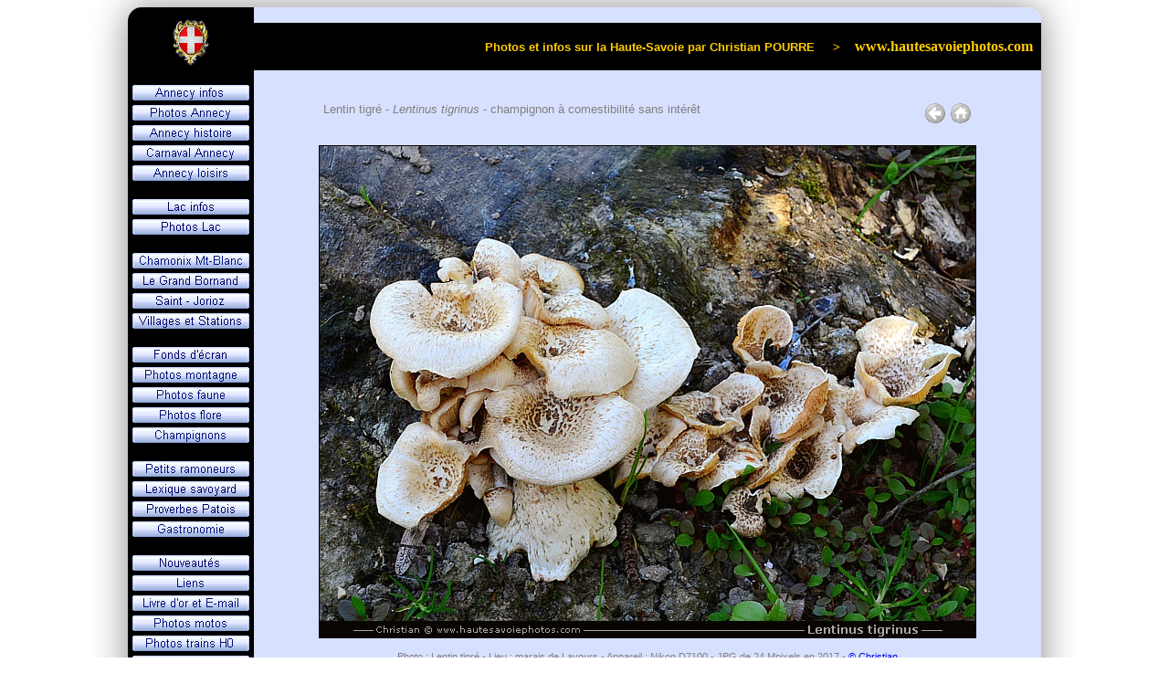

--- FILE ---
content_type: text/html
request_url: https://hautesavoiephotos.com/champis/photo_lentinus_tigrinus.htm
body_size: 3781
content:
<!DOCTYPE html PUBLIC "-//W3C//DTD XHTML 1.0 Strict//EN" "https://www.w3.org/TR/xhtml1/DTD/xhtml1-strict.dtd">
<html xmlns="https://www.w3.org/1999/xhtml" xml:lang="fr" lang="fr">
	<head>
		<title>Lentin tigré - Lentinus tigrinus</title>
		<meta name="Title" content="Lentin tigré - Lentinus tigrinus"/>
		<meta name="description" content="Lentin tigré - Lentinus tigrinus - champignon à lames à comestibilité sans intérêt - identification avec le nom vernaculaire français et scientifique + description + 3 photos prises par Christian POURRE au marais de Lavours - Confirmation de la détermination par le mycologue Laurent FRANCINI"/>
		<meta name="keywords" content="lentinus, tigrinus, lentin, tigré, champignon, lame, chapeau, pied, spore, identification, description, fungi, mycologue, mycologie, photo, christian, pourre, haute, savoie"/>
		<meta name="Rating" content="General"/>
		<meta name="Distribution" content="Global"/>
		<meta name="Robots" content="index, follow"/>
		<meta name="Date-Creation-yyyymmdd" content="20170330" />
		<meta name="Author" content="Christian POURRE"/>
		<meta name="Owner" content="Christian POURRE"/>
		<meta http-equiv="Content-Language" content="fr"/>
		<meta http-equiv="Content-Type" content="text/html; charset=UTF-8"/>
		<link rel="shortcut icon" href="https://www.hautesavoiephotos.com/favicon.ico"/>
		<script type="text/javascript">
		<!--
		function FP_swapImg() {//v1.0
		 var doc=document,args=arguments,elm,n; doc.$imgSwaps=new Array(); for(n=2; n<args.length;
		 n+=2) { elm=FP_getObjectByID(args[n]); if(elm) { doc.$imgSwaps[doc.$imgSwaps.length]=elm;
		 elm.$src=elm.src; elm.src=args[n+1]; } }
		}

		function FP_preloadImgs() {//v1.0
		 var d=document,a=arguments; if(!d.FP_imgs) d.FP_imgs=new Array();
		 for(var i=0; i<a.length; i++) { d.FP_imgs[i]=new Image; d.FP_imgs[i].src=a[i]; }
		}

		function FP_getObjectByID(id,o) {//v1.0
		 var c,el,els,f,m,n; if(!o)o=document; if(o.getElementById) el=o.getElementById(id);
		 else if(o.layers) c=o.layers; else if(o.all) el=o.all[id]; if(el) return el;
		 if(o.id==id || o.name==id) return o; if(o.childNodes) c=o.childNodes; if(c)
		 for(n=0; n<c.length; n++) { el=FP_getObjectByID(id,c[n]); if(el) return el; }
		 f=o.forms; if(f) for(n=0; n<f.length; n++) { els=f[n].elements;
		 for(m=0; m<els.length; m++){ el=FP_getObjectByID(id,els[n]); if(el) return el; } }
		 return null;
		}
		// -->
		</script>
		<link rel="stylesheet" type="text/css" href="../style.css" media="screen" />
	</head>
	<body onload="FP_preloadImgs(/*url*/'../bt_annecy1.gif',/*url*/'../bt_loisirs1.gif',/*url*/'../bt_lac1.gif',/*url*/'../bt_photolac1.gif',/*url*/'../bt_photoany1.gif',/*url*/'../bt_histoire1.gif',/*url*/'../bt_carnaval1.gif',/*url*/'../bt_chamonix1.gif',/*url*/'../bt_chinaillon1.gif',/*url*/'../bt_villages1.gif',/*url*/'../bt_wallpapers1.gif',/*url*/'../bt_photomontagne1.gif',/*url*/'../bt_photofaune1.gif',/*url*/'../bt_photoflore1.gif',/*url*/'../bt_photochampi1.gif',/*url*/'../bt_ramoneur1.gif',/*url*/'../bt_lexique1.gif',/*url*/'../bt_proverbes1.gif',/*url*/'../bt_recettes1.gif',/*url*/'../bt_adresses1.gif',/*url*/'../bt_hotels1.gif',/*url*/'../bt_contact1.gif',/*url*/'../bt_restos1.gif',/*url*/'../bt_jorioz1.gif')">
		<table class="main" >
			<tr>
				<td class="logo" rowspan="2" >						
						<a href="https://www.hautesavoiephotos.com/">
							<img src="../lac_logo.gif" width="105" height="52" title="PAGE D'ACCUEIL"/>
						</a>							
				</td>
				<td class="top-contenu">					
						&nbsp;					
				</td>
			</tr>
			<tr>
				<td class="titre" >
					Photos et infos sur la Haute-Savoie par Christian POURRE&nbsp;&nbsp;&nbsp;&nbsp; &gt;&nbsp;&nbsp;&nbsp;
					<span class="titre-bis" >
						www.hautesavoiephotos.com&nbsp;&nbsp;
					</span>
				</td>
			</tr>
			<tr>
				<td class="menu">
				<!-- "NavBody" -->
					<table id="table1" class="menu">
						<tr>
							<td class="entre-boutons">
							</td>
						</tr>
						<tr>
							<td class="boutons">
								<a href="../annecy.htm" >
								<img id="img1" src="../bt_annecy2.gif" height="17" width="128" title="infos ANNECY information&nbsp;" onmouseover="FP_swapImg(1,0,/*id*/'img1',/*url*/'../bt_annecy1.gif')" onmouseout="FP_swapImg(0,0,/*id*/'img1',/*url*/'../bt_annecy2.gif')"/></a></td>
						</tr>
						<tr>
							<td class="boutons">
								<a href="../photosannecy.htm" >
								<img id="img2" src="../bt_photoany2.gif" height="17" width="128" title="photos ANNECY wallpapers&nbsp;" onmouseover="FP_swapImg(1,0,/*id*/'img2',/*url*/'../bt_photoany1.gif')" onmouseout="FP_swapImg(0,0,/*id*/'img2',/*url*/'../bt_photoany2.gif')"/></a></td>
						</tr>
						<tr>
							<td class="boutons">
								<a href="../histoire.htm" >
								<img id="img3" src="../bt_histoire2.gif" height="17" width="128" title="histoire ANNECY history&nbsp;" onmouseover="FP_swapImg(1,0,/*id*/'img3',/*url*/'../bt_histoire1.gif')" onmouseout="FP_swapImg(0,0,/*id*/'img3',/*url*/'../bt_histoire2.gif')"/></a></td>
						</tr>
						<tr>
							<td class="boutons">
								<a href="../photoscarnaval.htm" >
								<img id="img4" src="../bt_carnaval2.gif" height="17" width="128" title="carnaval ANNECY carnival&nbsp;" onmouseover="FP_swapImg(1,0,/*id*/'img4',/*url*/'../bt_carnaval1.gif')" onmouseout="FP_swapImg(0,0,/*id*/'img4',/*url*/'../bt_carnaval2.gif')"/></a></td>
						</tr>
						<tr>
							<td class="boutons">
								<a href="../loisirs.htm" >
								<img id="img5" src="../bt_loisirs2.gif" height="17" width="128" title="loisirs ANNECY leisure&nbsp;" onmouseover="FP_swapImg(1,0,/*id*/'img5',/*url*/'../bt_loisirs1.gif')" onmouseout="FP_swapImg(0,0,/*id*/'img5',/*url*/'../bt_loisirs2.gif')"/></a></td>
						</tr>
						<tr>
							<td class="entre-boutons">
							</td>
						</tr>
						<tr>
							<td class="boutons">
								<a href="../lac.htm" >
								<img id="img6" src="../bt_lac2.gif" height="17" width="128" title="infos LAC - LAKE information&nbsp;" onmouseover="FP_swapImg(1,0,/*id*/'img6',/*url*/'../bt_lac1.gif')" onmouseout="FP_swapImg(0,0,/*id*/'img6',/*url*/'../bt_lac2.gif')"/></a></td>
						</tr>
						<tr>
							<td class="boutons">
								<a href="../photoslac.htm" >
								<img id="img7" src="../bt_photolac2.gif" height="17" width="128" title="photos LAC - LAKE wallpapers&nbsp;" onmouseover="FP_swapImg(1,0,/*id*/'img7',/*url*/'../bt_photolac1.gif')" onmouseout="FP_swapImg(0,0,/*id*/'img7',/*url*/'../bt_photolac2.gif')"/></a></td>
						</tr>
						<tr>
							<td class="entre-boutons">
							</td>
						</tr>
						<tr>
							<td class="boutons">
								<a href="../chamonix.htm" >
								<img id="img8" src="../bt_chamonix2.gif" height="17" width="128" title="infos CHAMONIX MONT-BLANC photos&nbsp;" onmouseover="FP_swapImg(1,0,/*id*/'img8',/*url*/'../bt_chamonix1.gif')" onmouseout="FP_swapImg(0,0,/*id*/'img8',/*url*/'../bt_chamonix2.gif')"/></a></td>
						</tr>
						<tr>
							<td class="boutons">
								<a href="../photoschinaillon.htm" >
								<img id="img9" src="../bt_chinaillon2.gif" height="17" width="128" title="photos GRAND BORNAND CHINAILLON pictures&nbsp;" onmouseover="FP_swapImg(1,0,/*id*/'img9',/*url*/'../bt_chinaillon1.gif')" onmouseout="FP_swapImg(0,0,/*id*/'img9',/*url*/'../bt_chinaillon2.gif')"/></a></td>
						</tr>
						<tr>
							<td class="boutons">
								<a href="../st-jorioz.htm" >								
								<img id="img24" src="../bt_jorioz2.gif" height="17" width="128" title="photos SAINT-JORIOZ pictures&nbsp;" onmouseover="FP_swapImg(1,0,/*id*/'img24',/*url*/'../bt_jorioz1.gif')" onmouseout="FP_swapImg(0,0,/*id*/'img24',/*url*/'../bt_jorioz2.gif')"/></a></td>
						</tr>
						<tr>
							<td class="boutons">
								<a href="../photosvillages.htm" >
								<img id="img10" src="../bt_villages2.gif" height="17" width="128" title="photos VILLAGES - RESORTS pictures&nbsp;" onmouseover="FP_swapImg(1,0,/*id*/'img10',/*url*/'../bt_villages1.gif')" onmouseout="FP_swapImg(0,0,/*id*/'img10',/*url*/'../bt_villages2.gif')"/></a></td>
						</tr>
						<tr>
							<td class="entre-boutons">
							</td>
						</tr>
						<tr>
							<td class="boutons">
								<a href="../photosdivers.htm" >
								<img id="img11" src="../bt_wallpapers2.gif" height="17" width="128" title="fonds d'écran DIVERS wallpapers&nbsp;" onmouseover="FP_swapImg(1,0,/*id*/'img11',/*url*/'../bt_wallpapers1.gif')" onmouseout="FP_swapImg(0,0,/*id*/'img11',/*url*/'../bt_wallpapers2.gif')"/></a></td>
						</tr>
						<tr>
							<td class="boutons">
								<a href="../photosmontagne.htm" >
								<img id="img12" src="../bt_photomontagne2.gif" height="17" width="128" title="photos MONTAGNE - MOUNTAIN wallpapers&nbsp;" onmouseover="FP_swapImg(1,0,/*id*/'img12',/*url*/'../bt_photomontagne1.gif')" onmouseout="FP_swapImg(0,0,/*id*/'img12',/*url*/'../bt_photomontagne2.gif')"/></a></td>
						</tr>
						<tr>
							<td class="boutons">
								<a href="../photosfaune.htm" >
								<img id="img13" src="../bt_photofaune2.gif" height="17" width="128" title="photos ANIMAUX - FAUNA pictures&nbsp;" onmouseover="FP_swapImg(1,0,/*id*/'img13',/*url*/'../bt_photofaune1.gif')" onmouseout="FP_swapImg(0,0,/*id*/'img13',/*url*/'../bt_photofaune2.gif')"/></a></td>
						</tr>
						<tr>
							<td class="boutons">
								<a href="../photosflore.htm" >
								<img id="img14" src="../bt_photoflore2.gif" height="17" width="128" title="photos FLEURS - FLORA pictures&nbsp;" onmouseover="FP_swapImg(1,0,/*id*/'img14',/*url*/'../bt_photoflore1.gif')" onmouseout="FP_swapImg(0,0,/*id*/'img14',/*url*/'../bt_photoflore2.gif')"/></a></td>
						</tr>
						<tr>
							<td class="boutons">
								<a href="../photoschampi.htm" >
								<img id="img15" src="../bt_photochampi2.gif" height="17" width="128" title="photos CHAMPIGNONS - FUNGI pictures&nbsp;" onmouseover="FP_swapImg(1,0,/*id*/'img15',/*url*/'../bt_photochampi1.gif')" onmouseout="FP_swapImg(0,0,/*id*/'img15',/*url*/'../bt_photochampi2.gif')"/></a></td>
						</tr>
						<tr>
							<td class="entre-boutons">
							</td>
						</tr>
						<tr>
							<td class="boutons">
								<a href="../ramoneur.htm" >
								<img id="img16" src="../bt_ramoneur2.gif" height="17" width="128" title="petits RAMONEURS savoyards&nbsp;" onmouseover="FP_swapImg(1,0,/*id*/'img16',/*url*/'../bt_ramoneur1.gif')" onmouseout="FP_swapImg(0,0,/*id*/'img16',/*url*/'../bt_ramoneur2.gif')"/></a></td>
						</tr>
						<tr>
							<td class="boutons">
								<a href="../lexique.htm" >
								<img id="img17" src="../bt_lexique2.gif" height="17" width="128" title="lexique SAVOYARD glossary&nbsp;" onmouseover="FP_swapImg(1,0,/*id*/'img17',/*url*/'../bt_lexique1.gif')" onmouseout="FP_swapImg(0,0,/*id*/'img17',/*url*/'../bt_lexique2.gif')"/></a></td>
						</tr>
						<tr>
							<td class="boutons">
								<a href="../proverbes.htm" >
								<img id="img18" src="../bt_proverbes2.gif" height="17" width="128" title="proverbes PATOIS savoyard&nbsp;" onmouseover="FP_swapImg(1,0,/*id*/'img18',/*url*/'../bt_proverbes1.gif')" onmouseout="FP_swapImg(0,0,/*id*/'img18',/*url*/'../bt_proverbes2.gif')"/></a></td>
						</tr>
						<tr>
							<td class="boutons">
								<a href="../recettes.htm" >
								<img id="img19" src="../bt_recettes2.gif" height="17" width="128" title="recettes SAVOIE cooking&nbsp;" onmouseover="FP_swapImg(1,0,/*id*/'img19',/*url*/'../bt_recettes1.gif')" onmouseout="FP_swapImg(0,0,/*id*/'img19',/*url*/'../bt_recettes2.gif')"/></a></td>
						</tr>
						<tr>
							<td class="entre-boutons">
							</td>
						</tr>
						<tr>
							<td class="boutons">
								<a href="../nouveautes.htm" >
								<img id="img20" src="../bt_new2.gif" height="17" width="128" title="nouveautés PHOTOS news" onmouseover="FP_swapImg(1,0,/*id*/'img20',/*url*/'../bt_new1.gif')" onmouseout="FP_swapImg(0,0,/*id*/'img20',/*url*/'../bt_new2.gif')"/></a></td>
						</tr>
						<tr>
							<td class="boutons">
								<a href="../adresses.htm" >
								<img id="img21" src="../bt_adresses2.gif" height="17" width="128" title="liens PARTENAIRES links" onmouseover="FP_swapImg(1,0,/*id*/'img21',/*url*/'../bt_adresses1.gif')" onmouseout="FP_swapImg(0,0,/*id*/'img21',/*url*/'../bt_adresses2.gif')"/></a></td>
						</tr>
						<tr>
							<td class="boutons">
								<a href="../contact.htm" >
								<img id="img22" src="../bt_contact2.gif" height="17" width="128" title="contact E-MAIL livre d'or" onmouseover="FP_swapImg(1,0,/*id*/'img22',/*url*/'../bt_contact1.gif')" onmouseout="FP_swapImg(0,0,/*id*/'img22',/*url*/'../bt_contact2.gif')"/></a>
							</td>
						</tr>
						<tr>
							<td class="boutons">
								<a href="../photosmotos.htm" >
								<img id="img25" src="../bt_photosmotos2.gif" height="17" width="128" title="photos MOTOS - BIKES pictures" onmouseover="FP_swapImg(1,0,/*id*/'img25',/*url*/'../bt_photosmotos1.gif')" onmouseout="FP_swapImg(0,0,/*id*/'img25',/*url*/'../bt_photosmotos2.gif')"/></a>
							</td>
						</tr>
						<tr>
							<td class="boutons">
								<a href="../photos_locos_wagons_miniatures_h0.htm" >
								<img id="img26" src="../bt_photostrains2.gif" height="17" width="128" title="photos LOCOS - WAGONS pictures" onmouseover="FP_swapImg(1,0,/*id*/'img26',/*url*/'../bt_photostrains1.gif')" onmouseout="FP_swapImg(0,0,/*id*/'img26',/*url*/'../bt_photostrains2.gif')"/></a>
							</td>
						</tr>
						<tr>
							<td class="boutons">
								<a href="../photosvoyages.htm" >
							<img id="img23" src="../bt_voyages2.gif" width="128" height="17" title="mes voyages PHOTOS my travels" onmouseover="FP_swapImg(1,0,/*id*/'img23',/*url*/'../bt_voyages1.gif')" onmouseout="FP_swapImg(0,0,/*id*/'img23',/*url*/'../bt_voyages2.gif')"/></a>
							</td>
						</tr>
						<tr>
							<td class="entre-boutons">
							</td>
						</tr>
						<tr>
							<td class="boutons" >
							<img src="http://perso0.proxad.net/cgi-bin/wwwcount.cgi?df=[www.hautesavoiephotos.com10].dat&ft=0&st=5067000&dd=sbwm" title="visiteurs">
							</td>
						</tr>
						<tr>
							<td class="entre-boutons">
							</td>
						</tr>
						<tr>
							<td class="entre-boutons">
							</td>
						</tr>
					</table>
				
				</td>
				<td class="contenu" >
					<div class="align-center">
						<br />
						<div class="description">
							<div class="floatleft">
								<span class="couleur-gris">Lentin tigré - <i>Lentinus tigrinus</i> - champignon à comestibilité sans intérêt</span>
							</div>
							<div class="floatright">
								<a href="https://www.hautesavoiephotos.com/photoschampi.htm">								
								<img src="return.gif" title="Retour / Return" width="24" height="24"/></a>
								<a target="_top" href="https://www.hautesavoiephotos.com/index.htm">
								<img src="home.gif" title="Accueil / Home" width="24" height="24"/></a>
							</div>
						</div>
						<div class="illustration">				
							<a href="javascript:history.go(-1)">
							<img src="lentinus_tigrinus_img7838.jpg" title="Lentin tigré - Lentinus tigrinus" width="720" height="540"/></a><br /><br />
							Photo : Lentin tigré - Lieu : marais de Lavours - Appareil : Nikon D7100 - JPG de 24 Mpixels en 2017 - <a href="../copyright.htm">© Christian</a>
						</div>
						<div class="illustration">				
							<a href="javascript:history.go(-1)">
							<img src="lentinus-tigrinus-img7837.jpg" title="Lentin tigré - Lentinus tigrinus" width="720" height="590"/></a><br /><br />
							Photo : Lentinus tigrinus - Lieu : marais de Lavours - Appareil : Nikon D7100 - JPG de 24 Mpixels en 2017 - <a href="../copyright.htm">© Christian</a>
						</div>
						<div class="illustration">				
							<a href="javascript:history.go(-1)">
							<img src="lentinus-tigrinus-lames.jpg" title="Lentin tigré - Lentinus tigrinus" width="720" height="510"/></a><br /><br />
							Photo : arrêtes des lames dentelées du Lentinus tigrinus - Lieu : marais de Lavours - Fichier d'origine perdu...

							<br /><br />-<br /><br />
							Chapeau : ø 4 à 10cm, blanchâtre, centre tigré de méchules brunes, forme ± ombiliqué, marge enroulée devenant sinueuse et fendillée.<br />
							Chair : blanche, mince, élastique, odeur un peu fruitée - Lames : crème à jaune-orangé, décurrentes, serrées, arrêtes dentelées.<br />
							Pied : blanchâtre, lisse ou finement squamuleux d'écailles granuleuses foncées, court, filandreux et coriace - Sporée : blanche.<br />
							Habitat : en touffes sur souches et branches de saules ou de peupliers, dans les milieux humides - Visible : du printemps à l'automne.<br />
						</div>
					</div>

				</td>
			</tr>
		</table>

				<script type="text/javascript">
			var gaJsHost = (("https:" == document.location.protocol) ? "https://ssl." : "http://www.");
			document.write(unescape("%3Cscript src='" + gaJsHost + "google-analytics.com/ga.js' type='text/javascript'%3E%3C/script%3E"));
		</script>
		<script type="text/javascript">
			var pageTracker = _gat._getTracker("UA-4308068-1");
			pageTracker._initData();
			pageTracker._trackPageview();
		</script>
	</body>
</html>



--- FILE ---
content_type: text/css
request_url: https://hautesavoiephotos.com/style.css
body_size: 932
content:
body {
	font-family: "Arial";
	font-size:83%;
	text-align: justify;
	color: #000080
}

img {
	border:0;
}
    
td {
	text-align:center;
}

p {
	text-align:justify;
}

a {
	text-decoration: none;
}
    
.top-contenu {
	vertical-align:top;
	height:15px;
	background-color: #D8E0FF;
	border-top-right-radius: 15px;
}
	  
.contenu {
	text-align:justify;
	vertical-align:top;
	height:602px;
	width:862px;
	padding:20px 20px;
	border:0px solid;
	border-spacing: 0px;
	border-collapse: collapse; 
	margin-left:auto;
	margin-right:auto;
	background-color: #D8E0FF;
	border-bottom-right-radius: 15px;
}
    
.main {
	text-align:justify;
	width:1000px;
	padding:0 0;
	border:0px solid;
	border-spacing: 0px;
	border-collapse: collapse; 
	margin-left:auto;
	margin-right:auto;	
	border-radius: 15px;
	box-shadow:0px 1px 40px #888;
	-moz-box-shadow: 0px 1px 40px #888;
	-webkit-box-shadow: 0px 1px 40px #888;
	-opera-box-shadow: 0px 1px 40px #888;
}

.menu {
	text-align:center;
	width:100%;
	padding:0 0;
	border:0px solid;
	border-spacing: 0px;
	border-collapse: collapse; 
	margin-left:auto;
	margin-right:auto;
	width:138px;
	vertical-align:top;
	background-color: #000000;	
	border-bottom-left-radius: 15px;
}
    
.boutons {
	margin:5px;
	padding:0px 0px ;
	height:22px;
	text-align:center;
}
.entre-boutons {
	margin:5px;
	padding:0px 0px ;
	height:15px;
	text-align:center;
	font-size:70%;
}

.galerie-photos {
	width:820px;
	text-align:center;
	margin-left:auto;
	margin-right:auto;
}
    
.logo {
	background-color: #000000;
	width:138px; 
	text-align:center;
	vertical-align:bottom;		
	border-top-left-radius: 15px;
}

.logo-page {
	width:73px;	
	text-align:center;
	vertical-align:middle;
}

.td-titre-page {	
	text-align:center;
	vertical-align:middle;
}
    
.titre {
	height:50px;
	background-color: #000000;
	color: #FFCC00;
	width:100%; 
	text-align:right;
	font-weight:bold;
}

.titre-bis {
	font-family: "Verdana";
	font-size:120%;
	font-weight:bold;
}

.couleur1 {
	color: #000080;
}

.couleur800080 {
	color: #800080;
}
.couleur008080 {
	color: #008080;
}
.couleur-gris {
	color: #808080;
}
.couleur000080 {
	color: #000080;
}
.couleur008000 {
	color: #008000;
}
.English {
	color: #7900F2;
	font-style: italic ;
}

.note {
	padding:0 0;
	border:0px solid;
	border-spacing: 0px;
	border-collapse: collapse; 
	margin-left:auto;
	margin-right:auto;
}

.noteauteur {
	text-align:justify;
	width:306px;
}

.description {
	width:740px;
	margin-left:auto;
	margin-right:auto;
}

.description-vertic {
	width:540px;
	margin-left:auto;
	margin-right:auto;
}

.description-small {
	width:640px;
	margin-left:auto;
	margin-right:auto;
}

.photo-appareil {
	width:189px;
}

.align-justify {
	text-align:justify;
}

.align-center {
	text-align:center;
	margin-left:auto;
	margin-right:auto;
}

h1 {
	color: #7900F2;
	font-family: "Arial";
	font-size:100%;
	font-weight:bold;	
	text-align:center;
}

.legende, .legende a {
	font-family: "Arial";
	font-size:87%;
	text-decoration: none;	
}

.vignette{
	text-align:center;
	padding:10px 5px;
	font-family: "Arial";
}

.vignettediv{
	float: left;
	width: 190px;
	height:175px;
	padding:10px 5px;
	font-family: "Arial";
	margin: 0px 36px;
	text-align: center;
}

.longuevignettediv{
	float: left;
	width: 190px;
	height:200px;
	padding:10px 5px;
	font-family: "Arial";
	margin: 0px 36px;
	text-align: center;
}

.doublevignettediv{
	float: left;
	width: 380px;
	padding:10px 5px;
	font-family: "Arial";
	margin: 0px 36px;
	text-align: center;
}

.triplevignettediv{
	clear: both;
	width: 800px;
	padding:10px 5px;
	font-family: "Arial";
	margin: 0px 36px;
	text-align: center;
	margin-left:auto;
	margin-right:auto;
}

.vertical-middle{
	margin-top: 25%;
	text-align: center;
}

.barre{
	clear: both;
	width: 820px;
}
    
.illustration {
	text-align:center;
	color: #808080;
	font-size:80%;
	padding:20px 20px;
}

.rubrique {
	text-align:center;
	color: #800080;
	font-weight:bold;
}

.floatright{
	float: right;
	padding: 0% 2%;
	margin-left: 2px;
	margin-top: 0px;
	margin-bottom: 20px;
}

.floatleft{
	float: left;
	padding: 0% 2%;
	margin-right: 2px;
	margin-top: 0px;
	margin-bottom: 20px;
}

.clearboth{
	clear: both;
}

.tdcontact {
	text-align:center;
	width: 370px;
	height: 20px;
}


